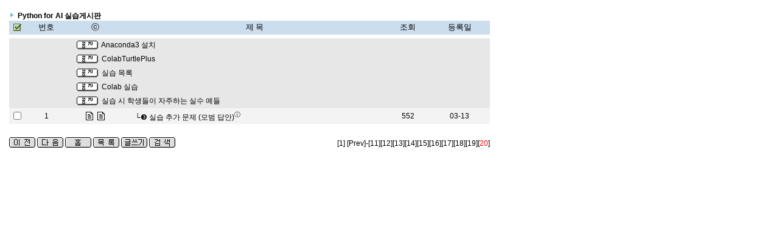

--- FILE ---
content_type: text/html; charset=EUC-KR
request_url: http://itsys.hansung.ac.kr/cgi-bin/kplus/board.php3?table=lec_python4AI_test&query=list&WHERE=&keyword=&category=&sss=0&p=20
body_size: 4546
content:
<!------------------------------------------------------------------------------

	PROGRAM NAME : KIMS PLUS ( PHP + FILE )
	VERSION : 1.0

	PROGRAMMER : KIM SEONG-HO (kims@kimsmall21.com)
	HOMEPAGE : http://www.kimsmall21.com , KOREA

	COPYRIGHT KIM SEONG-HO ALL RIGHTS RESERVED.

	본 프로그램에 대한 자세한 정보 및 최신버젼은 홈페이지(kimsmall21.com)에서
	확인할 수 있습니다.

-------------------------------------------------------------------------------->


<HTML>
<HEAD><TITLE>Python for AI 실습게시판</TITLE>
<!--<meta http-equiv="X-UA-Compatible" content="IE=EmulateIE8"/>-->	<!-- 호환성보기 --> 
<META HTTP-EQUIV='Content-Type' CONTENT='text/html; charset=EUC-KR'>
<STYLE>
<!--
A:link {text-decoration:none; color:BLACK;}
A:active {text-decoration:none; color:RED;}
A:visited {text-decoration:none; color:BLACK;}
A:hover {  text-decoration:underline; color:RED;}
-->
</STYLE>
<STYLE>
.OPINION {BORDER:1 SOLID GRAY; BACKGROUND-COLOR:WHITE; FONT-FAMILY: 돋움; COLOR:GREEN;
font-size:9pt; padding-top:3; border-top-width:0; border-right-width:0; border-bottom-width:1; border-left-width:0; border-color:CCCCCC; border-top-style:none; border-right-style:none; border-bottom-style:solid; border-left-style:none;}
.inv {color:white; background-color:#9999FF;}
p,br,body,table,td,input,select{font-family: Arial, 돋움, sans-serif; font-size: 9pt; line-height: 140%; font-weight: 400;}
img{border : 0;}
A:link {text-decoration:none; color:black;}
A:visited {text-decoration:none; color:black;}
A:hover {text-decoration:none;  color:#3E8FFC;}
P{margin-top:8px;margin-bottom:8px;} /* 원래 2px, 2px  그후 8px, 8px */


div.content A:link {text-decoration:none; color:#0000EE;}
div.content A:visited {text-decoration:none; color:#551A8B;}
div.content A:hover {text-decoration:none;  color:red;}
</STYLE>

</HEAD>
<BODY BGCOLOR='WHITE' BACKGROUND='' LEFTMARGIN='10' TOPMARGIN='10' MARGINWIDTH='10' MARGINHEIGHT='10'>
<A NAME=top></A>
<DIV ALIGN='left'>
<TABLE WIDTH='800' BORDER='0' CELLSPACING='0' CELLPADDING='5'>
<TR><TD WIDTH=100%>
	<STYLE>
	.inv {color:white; background-color:#9999FF; hover-color: red; text-decoration:none}
	</STYLE>
<TABLE BGCOLOR='WHITE' WIDTH=100%  BORDER=0 cellspacing=0 cellpadding='0'>
<TR><TD BGCOLOR='WHITE'> <IMG SRC='./board/image/op_dot.gif'> <b><font title=lec_python4AI_test>Python for AI 실습게시판</font></b></TD><TD></TD></TR></TABLE>
<TABLE BGCOLOR='GRAY' WIDTH=100%  BORDER=0 cellspacing=0 cellpadding='0'>
<TR><TD BGCOLOR='GRAY'>
<TABLE BGCOLOR='GRAY' WIDTH=100% BORDER=0 cellspacing='0' cellpadding=3>
<FORM action='/cgi-bin/kplus/board.php3'><TR BGCOLOR='#CCDDED' HEIGHT=23><TD WIDTH=1% ALIGN=CENTER>
	<INPUT type=hidden name=table value='lec_python4AI_test'>
	<INPUT type=hidden name=p value='20'>
	<INPUT type=hidden name=query value='multi'>
	<INPUT type=image src='./board/image/multiview.gif' BORDER=0></TD><TD ALIGN=CENTER><FONT color=BLACK size=2 face=돋움>번호</font></TD>
<TD ALIGN=CENTER><FONT color=BLACK size=2 face=돋움>ⓒ</font></TD>
<TD align=CENTER><FONT color=BLACK size=2 face=돋움>제 목</font></TD>
<TD ALIGN=CENTER><FONT color=BLACK size=2 face=돋움>조회</font></TD>
<TD ALIGN=CENTER><FONT color=BLACK size=2 face=돋움>등록일</font></TD>
</TR><TR><TD HEIGHT=4 COLSPAN='6' BACKGROUND='./board/skin/KIMSPLUS_DEFAULT/image/list_topbg.gif'> </TD></TR><TR><TD BGCOLOR='E7E7E7' COLSPAN='2'></TD><TD HEIGHT=4 COLSPAN='4' BGCOLOR='E7E7E7' BORDERCOLORDARK=white>
		<IMG SRC='./board/skin/KIMSPLUS_DEFAULT/image/notice.gif' align='absmiddle'> <A HREF='/cgi-bin/kplus/board.php3?table=lec_python4AI_test&query=view&p=1&l=19'>Anaconda3 설치</A> </TD></TR><TR><TD BGCOLOR='E7E7E7' COLSPAN='2'></TD><TD HEIGHT=4 COLSPAN='4' BGCOLOR='E7E7E7' BORDERCOLORDARK=white>
		<IMG SRC='./board/skin/KIMSPLUS_DEFAULT/image/notice.gif' align='absmiddle'> <A HREF='/cgi-bin/kplus/board.php3?table=lec_python4AI_test&query=view&p=1&l=17'>ColabTurtlePlus</A> </TD></TR><TR><TD BGCOLOR='E7E7E7' COLSPAN='2'></TD><TD HEIGHT=4 COLSPAN='4' BGCOLOR='E7E7E7' BORDERCOLORDARK=white>
		<IMG SRC='./board/skin/KIMSPLUS_DEFAULT/image/notice.gif' align='absmiddle'> <A HREF='/cgi-bin/kplus/board.php3?table=lec_python4AI_test&query=view&p=1&l=16'>실습 목록</A> </TD></TR><TR><TD BGCOLOR='E7E7E7' COLSPAN='2'></TD><TD HEIGHT=4 COLSPAN='4' BGCOLOR='E7E7E7' BORDERCOLORDARK=white>
		<IMG SRC='./board/skin/KIMSPLUS_DEFAULT/image/notice.gif' align='absmiddle'> <A HREF='/cgi-bin/kplus/board.php3?table=lec_python4AI_test&query=view&p=1&l=18'>Colab 실습</A> </TD></TR><TR><TD BGCOLOR='E7E7E7' COLSPAN='2'></TD><TD HEIGHT=4 COLSPAN='4' BGCOLOR='E7E7E7' BORDERCOLORDARK=white>
		<IMG SRC='./board/skin/KIMSPLUS_DEFAULT/image/notice.gif' align='absmiddle'> <A HREF='/cgi-bin/kplus/board.php3?table=lec_python4AI_test&query=view&p=1&l=20'>실습 시 학생들이 자주하는 실수 예들</A> </TD></TR><TR BGCOLOR='F3F3F3' HEIGHT=25 onMouseOver="this.style.backgroundColor='EFEFEF';" onMouseOut=this.style.backgroundColor="WHITE">
<TD ALIGN=CENTER><INPUT TYPE=checkbox NAME='multi380' VALUE='1-155926'></TD><TD ALIGN=CENTER>1</TD><TD ALIGN='CENTER'>
<script>
	    var tipTimeout;
    
    function yestip(text, pxle, pxtop) {
        // clearTimeout(tipTimeout); // notip의 타이머를 취소
        document.getElementById("yestip2").innerHTML = '<Table Border=1 bordercolor=peru '+ ' bgcolor=white cellspacing=12> <Tr><Td bordercolor=white> '+ '<font size=2  color="#005000">' +text+ '</font></Td></Tr></Table>';
        document.getElementById("yestip2").style.visibility = "visible";
    }

    function notip() {
        // tipTimeout = setTimeout(function() {
            document.getElementById("yestip2").style.visibility = "hidden";
        // }, 300); // 0.3초 후 툴팁이 사라지게 함
    }

    document.onmousemove = function(e) {
        var tooltip = document.getElementById("yestip2");
        var x = e.pageX + 15; // 마우스 위치 기준 X 좌표
        var y = e.pageY + 15; // 마우스 위치 기준 Y 좌표

        // 브라우저 가시 영역의 너비와 높이를 가져옴
		//
        var windowWidth = window.innerWidth;
        var windowHeight = window.innerHeight;
        
        // 툴팁의 크기를 확인 (offsetWidth와 offsetHeight 사용)
        var tooltipWidth = tooltip.offsetWidth;
        var tooltipHeight = tooltip.offsetHeight;

        // 마우스가 화면 절반 아래로 내려가면 툴팁이 위로 발생하도록 해서 윈도우가 스스로 커지지 않게 함
		if(y > windowHeight/2) 
			y = y-tooltipHeight-30;
		//

        tooltip.style.left = x + "px";
        tooltip.style.top = y + "px";
    }
    </script><DIV id="yestip2" style="position:absolute; line-height:50px; overflow:hidden; display:inline-block; visibility:hidden; color:#000000; background-color:#63ffce; font-size:12px;"> </DIV><IMG SRC='./board/image/file/text.gif' BORDER=0 align=absmiddle>

<script>
	    var tipTimeout;
    
    function yestip(text, pxle, pxtop) {
        // clearTimeout(tipTimeout); // notip의 타이머를 취소
        document.getElementById("yestip2").innerHTML = '<Table Border=1 bordercolor=peru '+ ' bgcolor=white cellspacing=12> <Tr><Td bordercolor=white> '+ '<font size=2  color="#005000">' +text+ '</font></Td></Tr></Table>';
        document.getElementById("yestip2").style.visibility = "visible";
    }

    function notip() {
        // tipTimeout = setTimeout(function() {
            document.getElementById("yestip2").style.visibility = "hidden";
        // }, 300); // 0.3초 후 툴팁이 사라지게 함
    }

    document.onmousemove = function(e) {
        var tooltip = document.getElementById("yestip2");
        var x = e.pageX + 15; // 마우스 위치 기준 X 좌표
        var y = e.pageY + 15; // 마우스 위치 기준 Y 좌표

        // 브라우저 가시 영역의 너비와 높이를 가져옴
		//
        var windowWidth = window.innerWidth;
        var windowHeight = window.innerHeight;
        
        // 툴팁의 크기를 확인 (offsetWidth와 offsetHeight 사용)
        var tooltipWidth = tooltip.offsetWidth;
        var tooltipHeight = tooltip.offsetHeight;

        // 마우스가 화면 절반 아래로 내려가면 툴팁이 위로 발생하도록 해서 윈도우가 스스로 커지지 않게 함
		if(y > windowHeight/2) 
			y = y-tooltipHeight-30;
		//

        tooltip.style.left = x + "px";
        tooltip.style.top = y + "px";
    }
    </script><DIV id="yestip2" style="position:absolute; line-height:50px; overflow:hidden; display:inline-block; visibility:hidden; color:#000000; background-color:#63ffce; font-size:12px;"> </DIV><IMG SRC='./board/image/file/text.gif' BORDER=0 align=absmiddle></TD><TD style='display: inline-block; white-space: nowrap; overflow: hidden; text-overflow: ellipsis'>&nbsp;&nbsp;&nbsp;&nbsp;&nbsp;&nbsp;└&#10104; <A HREF='/cgi-bin/kplus/board.php3?table=lec_python4AI_test&query=view&l=1-155926&p=20&go=380'><FONT TITLE='실습 추가 문제 (모범 답안)
&#8212&#8212&#8212&#8212&#8212&#8212&#8212&#8212&#8212&#8212&#8212&#8212&#8212&#8212&#8212&#8212&#8212&#8212&#8212&#8212&#8212&#8212&#8212&#8212&#8212&#8212&#8212&#8212&#8212&#8212&#8212&#8212&#8212&#8212&#8212&#8212&#8212&#8212&#8212&#8212&#8212&#8212&#8212&#8212&#8212
						번호			문제			실행결과			소스 코드							1						
print 함수를 한 번만 사용하여 &quot;Python&quot;, &quot;is&quot;, &quot;awesome!&quot; 세 단어를 각각 다른 줄에 출력하세요.									print(&quot;Python&#92;nis&#92;nawesome!&quot;)			&nbsp;							2						
변수 name에 당신의 이름을 저장한 후, &quot;My name is [name].&quot; 형식으로 출력하세요. 여기서 [name]은 변수에 저장된 값으로 대체되어야 합니다.												
name = &quot;홍길동&quot;			print(f&quot;My name is {name}.&quot;)						print(&quot;My name is&quot;, name)			
print(&quot;My name is %s&quot;%(name))			
print(&quot;My name is {}&quot;.format(name))										3						
print 함수를 사용하여 7과 8을 곱한 결과를 출력하세요.									print(7 * 8)							4						
print 함수를 사용하여 &quot;7 + 8 =&quot;과 7 + 8의 계산 결과를 같은 줄에 출력하세요.									print(&quot;7 + 8 =&quot;, 7 + 8)							5						
print 함수와 줄바꿈 문자(&#92;n)를 사용하여 &quot;First Line&quot;과 &quot;Second Line&quot;을 각각 다른 줄에 출력하세요.									print(&quot;First Line&#92;nSecond Line&quot;)							6						
&quot;Name&quot;, &quot;Age&quot;, &quot;Country&quot;를 각각 탭 간격으로 분리하여 한 줄에 출력하세요.									print(&quot;Name&#92;tAge&#92;tCountry&quot;)							7						
print 함수를 사용하여 다음 문장을 출력하세요: She said, &quot;Python is my favorite language!&quot;									print(&#39;She said, &quot;Python is my favorite language!&quot;&#39;)							8						
print 함수를 사용하여 Python의 여러 줄 문자열(&quot;&quot;&quot; 또는 &#39;&#39;&#39; 사용)을 활용해 다음의 3줄짜리 시를 출력하세요.			Roses are red,			Violets are blue,			I love Python									print(&quot;&quot;&quot;Roses are red,			Violets are blue,			I love Python&quot;&quot;&quot;)							9						
변수 fruit에 &quot;apple&quot;, number에 10을 저장한 후, &quot;I have 10 apples.&quot; 형식으로 출력하세요. 여기서 숫자와 과일의 이름은 변수를 사용하여 출력해야 합니다.									&nbsp;fruit = &quot;apple&quot;			&nbsp;number'>실습 추가 문제 (모범 답안)<sup>ⓘ</sup></FONT></A></TD>
<TD ALIGN=CENTER>552</TD>
<TD ALIGN=CENTER>03-13</TD>
</TR><TR><TD HEIGHT=4 COLSPAN='6' BACKGROUND='./board/skin/KIMSPLUS_DEFAULT/image/list_bottombg.gif'> </TD></TR>
</FORM></TABLE></TD></TR></TABLE><BR>

<TABLE WIDTH=100% CELLSPACING=0 CELLPADDING=0 BORDER=0><FORM ACTION='/cgi-bin/kplus/board.php3' METHOD=GET><TR><TD>

<A HREF="/cgi-bin/kplus/board.php3?table=lec_python4AI_test&query=list&WHERE=&keyword=&category=&sss=0&p=19"><img src=./board/icon/DEFAULT/prev.gif BORDER=0></A>
<img src=./board/icon/DEFAULT/next.gif BORDER=0>
<A HREF='http://itsys.hansung.ac.kr' TARGET='_blank'><IMG SRC='./board/icon/DEFAULT/home.gif' border=0></A>
<A HREF='/cgi-bin/kplus/board.php3?table=lec_python4AI_test&query=list&p=1'><IMG SRC='./board/icon/DEFAULT/list.gif' border=0></A>
<A HREF='/cgi-bin/kplus/board.php3?table=lec_python4AI_test&query=write&p=20'><IMG SRC='./board/icon/DEFAULT/write.gif' border=0></A>
<a href='#' onClick="showbox();return false"><IMG SRC='./board/icon/DEFAULT/msearch.gif' border=0></A>

</TD><TD ALIGN=CENTER>
</TD><TD ALIGN=RIGHT>
<a href='/cgi-bin/kplus/board.php3?table=lec_python4AI_test&query=list&p=1' title=처음페이지>[1]</a>
<a href='/cgi-bin/kplus/board.php3?table=lec_python4AI_test&query=list&p=10' title="이전 10페이지">[Prev]</a>-<a href='/cgi-bin/kplus/board.php3?table=lec_python4AI_test&query=list&p=11' title=11페이지>[11]</a><a href='/cgi-bin/kplus/board.php3?table=lec_python4AI_test&query=list&p=12' title=12페이지>[12]</a><a href='/cgi-bin/kplus/board.php3?table=lec_python4AI_test&query=list&p=13' title=13페이지>[13]</a><a href='/cgi-bin/kplus/board.php3?table=lec_python4AI_test&query=list&p=14' title=14페이지>[14]</a><a href='/cgi-bin/kplus/board.php3?table=lec_python4AI_test&query=list&p=15' title=15페이지>[15]</a><a href='/cgi-bin/kplus/board.php3?table=lec_python4AI_test&query=list&p=16' title=16페이지>[16]</a><a href='/cgi-bin/kplus/board.php3?table=lec_python4AI_test&query=list&p=17' title=17페이지>[17]</a><a href='/cgi-bin/kplus/board.php3?table=lec_python4AI_test&query=list&p=18' title=18페이지>[18]</a><a href='/cgi-bin/kplus/board.php3?table=lec_python4AI_test&query=list&p=19' title=19페이지>[19]</a>[<FONT COLOR=RED>20</FONT>]
</TD></TR></FORM></TABLE>

<script language="JavaScript">
function hidebox(){
if (document.getElementById)
search.style.visibility="hidden"
else if (document.layers)
document.search.visibility="hide"
}
function showbox(){
if (document.getElementById)
search.style.visibility="visible"
else if (document.layers)
document.search.visibility="show"
}
</script>
<DIV id='search' style='visibility:hidden;'>	
	<P>
	<TABLE WIDTH=100% CELLSPACING=0 CELLPADDING=0 BORDER=0>
	<FORM ACTION='/cgi-bin/kplus/board.php3' METHOD=get>
	<TR>
	<TD ALIGN=CENTER><INPUT TYPE=HIDDEN NAME=table VALUE='lec_python4AI_test'>
<INPUT TYPE=HIDDEN NAME=query VALUE='search'>
<INPUT TYPE=HIDDEN NAME=sss VALUE='0'>
<SELECT NAME=WHERE>
<OPTION VALUE='subject'> 제목 </OPTION>
<OPTION VALUE='name'> 이름 </OPTION>
<OPTION VALUE='content'> 내용 </OPTION>
<OPTION VALUE='recommend'> 추천 </OPTION>
<OPTION VALUE='all'> 전체 </OPTION>
</SELECT>
<INPUT TYPE=TEXT SIZE=15 NAME=keyword>
<INPUT TYPE=SUBMIT VALUE='검색'>
<INPUT TYPE=BUTTON onclick='hidebox();return false' VALUE='닫기'>
</TD></FORM>
</TR>
<TR>
<TD align=center>
+ 검색 tip : 1) 문자열검색  2) OR(|) 조건검색  3) AND(&) 조건검색
</TD>
</TR>
</TABLE></DIV>
<!-- added by shjung start -->
<center>
<!--
<font size=2>◆ <font color=red>글쓰기에서 에디터 사용</font>: IE 에서 도구-호환성 보기 설정에서 hansung.ac.kr 추가 ◆ </font><br>
<font size=2>◆ <font color=red>파일다운이 안되는 경우</font>: 도구-인터넷옵션-고급-URL을 항상 UTF-8으로 보냄 체크 해제후 IE 다시 시작하면 됨 ◆ </font>
-->
</center>
<!-- added by shjung end -->
</TD></TR></TABLE></DIV></BODY></HTML>
<!-----------------------------------------------------------------------------
초기시간 : 1769321126.3879
종료시간 : 1769321126.3909
-------------------------------------------------------------------------------
실행시간 : 0.0029540061950684
------------------------------------------------------------------------------>
